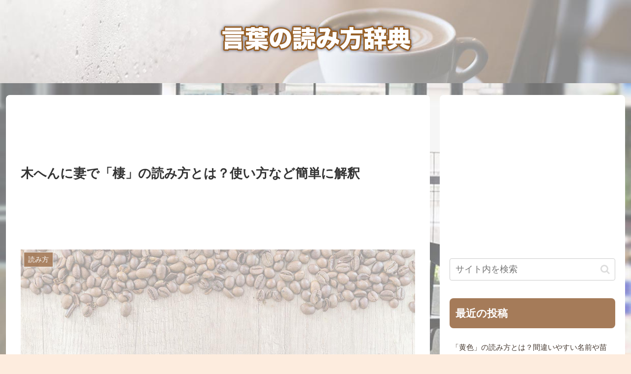

--- FILE ---
content_type: text/html; charset=utf-8
request_url: https://www.google.com/recaptcha/api2/aframe
body_size: 266
content:
<!DOCTYPE HTML><html><head><meta http-equiv="content-type" content="text/html; charset=UTF-8"></head><body><script nonce="Vs172FJMf121QwxToil3tg">/** Anti-fraud and anti-abuse applications only. See google.com/recaptcha */ try{var clients={'sodar':'https://pagead2.googlesyndication.com/pagead/sodar?'};window.addEventListener("message",function(a){try{if(a.source===window.parent){var b=JSON.parse(a.data);var c=clients[b['id']];if(c){var d=document.createElement('img');d.src=c+b['params']+'&rc='+(localStorage.getItem("rc::a")?sessionStorage.getItem("rc::b"):"");window.document.body.appendChild(d);sessionStorage.setItem("rc::e",parseInt(sessionStorage.getItem("rc::e")||0)+1);localStorage.setItem("rc::h",'1768993646715');}}}catch(b){}});window.parent.postMessage("_grecaptcha_ready", "*");}catch(b){}</script></body></html>